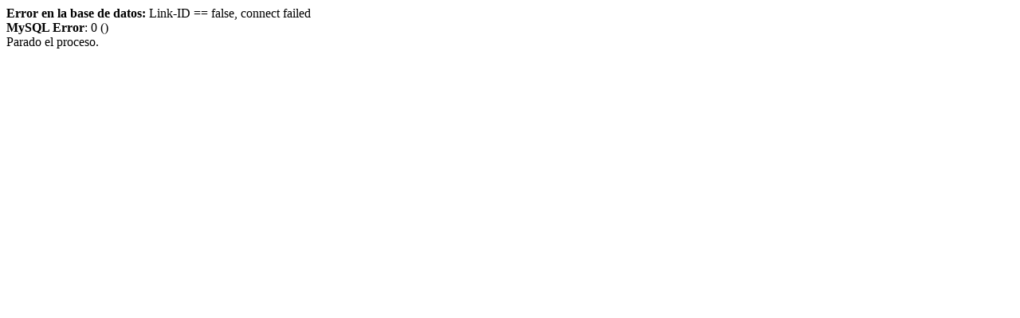

--- FILE ---
content_type: text/html; charset=UTF-8
request_url: https://journals.copmadrid.org/jwop/art/j.rpto.2015.12.001
body_size: 138
content:
<strong>Error en la base de datos:</strong> Link-ID == false, connect failed<br>
<strong>MySQL Error</strong>: 0 ()<br>
Parado el proceso.